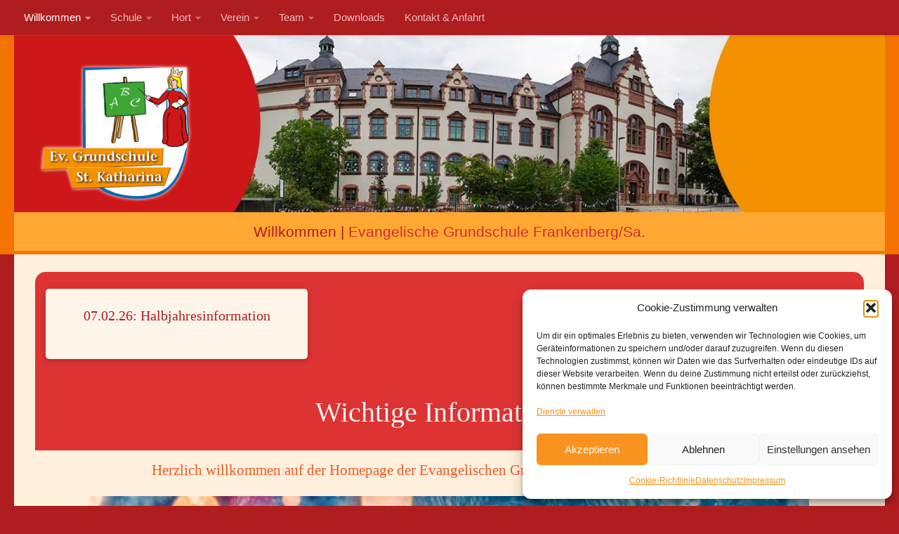

--- FILE ---
content_type: text/css
request_url: https://www.evgs-frankenberg.de/wp-content/themes/EVGSFrankenberg/style.css?ver=1.0.0
body_size: 1318
content:
/*
Theme Name:  EVGS Frankenberg
Theme URL:   https://wp2022.evgs-frankenberg.de
Description: Write here theme description.
Author:      EVGS270679KF
Author URL:  https://wp2022.evgs-frankenberg.de
Template:    hueman-pro
Version:     1.0.0
*/
/* abeezee-regular - latin */
@font-face {
  font-family: 'ABeeZee';
  font-style: normal;
  font-weight: 400;
  src: url('https://wp2022.evgs-frankenberg.de/wp-content/themes/EVGSFrankenberg/fonts/abeezee-v22-latin-regular.eot'); /* IE9 Compat Modes */
  src: local('ABeeZee'),
       url('https://wp2022.evgs-frankenberg.de/wp-content/themes/EVGSFrankenberg/fonts/abeezee-v22-latin-regular.eot?#iefix') format('embedded-opentype'), /* IE6-IE8 */
       url('https://wp2022.evgs-frankenberg.de/wp-content/themes/EVGSFrankenberg/fonts/abeezee-v22-latin-regular.woff2') format('woff2'), /* Super Modern Browsers */
       url('https://wp2022.evgs-frankenberg.de/wp-content/themes/EVGSFrankenberg/fonts/abeezee-v22-latin-regular.woff') format('woff'), /* Modern Browsers */
       url('https://wp2022.evgs-frankenberg.de/wp-content/themes/EVGSFrankenberg/fonts/abeezee-v22-latin-regular.ttf') format('truetype'), /* Safari, Android, iOS */
       url('https://wp2022.evgs-frankenberg.de/wp-content/themes/EVGSFrankenberg/fonts/abeezee-v22-latin-regular.svg#ABeeZee') format('svg'); /* Legacy iOS */
}

body {
font-family: 'ABeeZee', sans-serif;
}

--- FILE ---
content_type: text/css
request_url: https://www.evgs-frankenberg.de/wp-content/uploads/nimble_css/skp__post_page_25.css?ver=1768549868
body_size: 23046
content:
.sek-post-grid-wrapper{margin-top:1.5rem;margin-bottom:1.5rem}.sek-post-grid-wrapper .sek-grid-items{grid-row-gap:25px}.sek-post-grid-wrapper .sek-grid-items.sek-list-layout article>:not(:last-child):not(.sek-pg-thumbnail){margin-bottom:10px}.sek-post-grid-wrapper .sek-grid-items.sek-grid-layout article>:not(:last-child){margin-bottom:10px}.sek-post-grid-wrapper .sek-grid-items article{overflow:hidden}.sek-post-grid-wrapper .sek-grid-items article>:first-child{margin-top:0!important}.sek-post-grid-wrapper .sek-grid-items article>:last-child{margin-top:0!important}.sek-post-grid-wrapper .sek-grid-items article>:not(:last-child){margin-top:0!important}.sek-post-grid-wrapper .sek-grid-items article .sek-pg-content>:not(:last-child){margin-top:0!important;margin-bottom:10px}.sek-post-grid-wrapper .sek-grid-items article .sek-pg-content>:first-child{margin-top:0!important}.sek-post-grid-wrapper .sek-grid-items article .sek-pg-content>:last-child{margin-top:0!important}.sek-post-grid-wrapper .sek-grid-items.sek-shadow-on-hover article{box-shadow:0 0 40px 0 rgba(0,0,0,.05);transition:all .3s cubic-bezier(.25,.8,.25,1)}.sek-post-grid-wrapper .sek-grid-items.sek-shadow-on-hover article:hover{-webkit-transform:translateY(-4px);transform:translateY(-4px);box-shadow:0 14px 28px rgba(0,0,0,.18),0 10px 10px rgba(0,0,0,.15)}.sek-post-grid-wrapper .sek-pg-thumbnail{background:inherit;overflow:hidden}.sek-post-grid-wrapper .sek-pg-thumbnail img{box-shadow:0 5px 5px 0 rgba(18,63,82,.035),0 0 0 1px rgba(176,181,193,.2);border-radius:4px}.sek-post-grid-wrapper .sek-pg-thumbnail a{display:block;position:relative}.sek-post-grid-wrapper .sek-pg-thumbnail img{display:block;width:100%;height:auto}.sek-post-grid-wrapper.nb-thumb-box-shadow article .sek-pg-thumbnail img{box-shadow:0 3px 8px rgba(0,0,0,.2)}.sek-post-grid-wrapper .sek-thumb-custom-height .sek-pg-thumbnail a{height:0;padding-top:65%}@media all and (-ms-high-contrast:none){.sek-post-grid-wrapper .sek-thumb-custom-height .sek-pg-thumbnail a{height:auto!important;padding-top:inherit!important}}.sek-post-grid-wrapper .sek-thumb-custom-height .sek-pg-thumbnail img{position:absolute;height:100%;width:100%;max-height:none;max-width:none;top:0;left:0;right:0;bottom:0;-o-object-fit:cover;object-fit:cover}@media all and (-ms-high-contrast:none){.sek-post-grid-wrapper .sek-thumb-custom-height .sek-pg-thumbnail img{height:auto!important;position:relative}}.sek-post-grid-wrapper .sek-pg-metas>span:not(:last-child)::after{content:"\B7";vertical-align:middle;margin:0 5px;line-height:1}.sek-post-grid-wrapper .sek-pg-content{text-align:left}.sek-post-grid-wrapper .sek-excerpt>:last-child{margin-bottom:0}.nb-loc .sek-module-inner .sek-post-grid-wrapper .sek-pg-category{line-height:1.2em;color:#767676}.nb-loc .sek-module-inner .sek-post-grid-wrapper .sek-pg-category a{text-transform:uppercase;font-size:13px;text-decoration:none;color:#767676}.nb-loc .sek-module-inner .sek-post-grid-wrapper .sek-pg-category a:hover{color:inherit;text-decoration:underline}.nb-loc .sek-module-inner .sek-post-grid-wrapper .sek-pg-title{font-size:28px;line-height:1.1em}@media (max-width:991.98px){.nb-loc .sek-module-inner .sek-post-grid-wrapper .sek-pg-title{font-size:22px}}@media (max-width:575.98px){.nb-loc .sek-module-inner .sek-post-grid-wrapper .sek-pg-title{font-size:20px}}.nb-loc .sek-module-inner .sek-post-grid-wrapper .sek-pg-title a{text-decoration:none;color:#121212;font-size:28px;font-weight:400;line-height:1.1em;-ms-word-wrap:break-word;word-wrap:break-word}.nb-loc .sek-module-inner .sek-post-grid-wrapper .sek-pg-title a:hover{color:#666}@media (max-width:991.98px){.nb-loc .sek-module-inner .sek-post-grid-wrapper .sek-pg-title a{font-size:22px}}@media (max-width:575.98px){.nb-loc .sek-module-inner .sek-post-grid-wrapper .sek-pg-title a{font-size:20px}}.nb-loc .sek-module-inner .sek-post-grid-wrapper .sek-pg-metas{line-height:1.2em}.nb-loc .sek-module-inner .sek-post-grid-wrapper .sek-pg-metas a,.nb-loc .sek-module-inner .sek-post-grid-wrapper .sek-pg-metas span{text-transform:uppercase;font-size:13px;letter-spacing:1px;color:#767676}.nb-loc .sek-module-inner .sek-post-grid-wrapper .sek-pg-metas a:hover{text-decoration:underline;color:inherit}.nb-loc .sek-module-inner .sek-post-grid-wrapper .sek-pg-content p{margin:0 0 10px 0;line-height:1.3em;font-size:14px;color:#555}.sek-post-grid-wrapper .sek-list-layout{display:-ms-grid;display:grid;-ms-grid-columns:minmax(0,1fr);grid-template-columns:minmax(0,1fr)}@media all and (-ms-high-contrast:none){.sek-post-grid-wrapper .sek-list-layout{display:block!important}}.sek-post-grid-wrapper .sek-list-layout article{display:-ms-grid;display:grid;-ms-grid-columns:minmax(0,1fr);grid-template-columns:minmax(0,1fr);-ms-grid-rows:1fr;grid-template-rows:1fr;grid-column-gap:20px}@media all and (-ms-high-contrast:none){.sek-post-grid-wrapper .sek-list-layout article{display:block!important;padding-top:10px}}.sek-post-grid-wrapper .sek-list-layout article>:nth-child(1){-ms-grid-row:1;-ms-grid-column:1}.sek-post-grid-wrapper .sek-list-layout article.sek-has-thumb{-ms-grid-columns:30% minmax(0,1fr);grid-template-columns:30% minmax(0,1fr)}.sek-post-grid-wrapper .sek-list-layout article .sek-pg-thumbnail{margin-bottom:0;-ms-flex-item-align:start;align-self:flex-start}.sek-post-grid-wrapper .sek-grid-layout{display:-ms-grid;display:grid;-ms-grid-columns:1fr 20px 1fr;grid-template-columns:1fr 1fr;-ms-grid-rows:1fr;grid-template-rows:1fr;grid-row-gap:20px;grid-column-gap:20px}@media all and (-ms-high-contrast:none){.sek-post-grid-wrapper .sek-grid-layout{display:block!important}}.sek-post-grid-wrapper .sek-grid-layout>:nth-child(1){-ms-grid-row:1;-ms-grid-column:1}.sek-post-grid-wrapper .sek-grid-layout>:nth-child(2){-ms-grid-row:1;-ms-grid-column:3}.sek-module-inner .nb-masonry-post-grid .sek-grid-items.nb-masonry-grid-images-loaded{grid-auto-rows:5px}.sek-module-inner .nb-masonry-post-grid .sek-grid-items article{overflow:hidden}.sek-module-inner .nb-masonry-post-grid .sek-grid-items.sek-thumb-no-custom-height .sek-pg-thumbnail a{height:auto;padding-top:0}.sek-module-inner .nb-masonry-post-grid .sek-grid-items.sek-thumb-no-custom-height .sek-pg-thumbnail img{position:relative;height:auto;width:100%}.sek-module-inner .nb-item-box-shadow .sek-grid-items article{box-shadow:0 3px 8px rgba(0,0,0,.2)}.sek-post-navigation #sek-nav-below{background-color:#f7f8f9;margin-top:20px;padding:5px}.sek-post-navigation #sek-nav-below .sek-pagination{text-align:center}.sek-post-navigation #sek-nav-below .sek-pagination ul{display:inline-block;vertical-align:middle;margin:0}.sek-post-navigation #sek-nav-below .sek-pagination .page-numbers{font-family:inherit;opacity:.7;text-decoration:none!important}.sek-post-navigation #sek-nav-below .sek-pagination .current{font-weight:600;opacity:1}.sek-post-navigation #sek-nav-below .sek-pagination .sek-pag-list>*{margin:0 5px}.sek-post-navigation #sek-nav-below .sek-pagination .sek-pag-list{margin:0 -5px}.sek-post-navigation #sek-nav-below nav{padding-top:20px;padding-bottom:20px}.sek-post-navigation #sek-nav-below ul.sek-czr-pager{margin:0}.sek-post-navigation #sek-nav-below li{display:inline-block;font-size:16px}.sek-post-navigation #sek-nav-below .sek-meta-nav-title,.sek-post-navigation #sek-nav-below a{text-transform:uppercase;letter-spacing:2px;color:#5a5a5a}.sek-post-navigation #sek-nav-below .sek-meta-nav-title:hover,.sek-post-navigation #sek-nav-below a:hover{color:#3b3b3b;opacity:1!important}.sek-post-navigation #sek-nav-below .sek-czr-pager>li{display:block}.sek-post-navigation #sek-nav-below .sek-nav-dir{display:block}.sek-post-navigation #sek-nav-below .sek-nav-dir>a{max-width:100%}.sek-post-navigation #sek-nav-below a i.arrow{font-size:.9em}.sek-post-navigation #sek-nav-below .page-numbers,.sek-post-navigation #sek-nav-below a{font-family:inherit;line-height:30px;height:30px;display:inline-block;vertical-align:middle;transition:all .3s ease;position:relative}.sek-post-navigation #sek-nav-below .sek-meta-nav{display:-ms-flexbox;display:flex;transition:all .2s,.6s ease;opacity:.7}.sek-post-navigation #sek-nav-below a:hover .sek-meta-nav{opacity:1;text-decoration:underline}.sek-post-navigation #sek-nav-below .sek-meta-nav-title{display:inline-block;overflow:hidden;text-overflow:ellipsis;white-space:nowrap;vertical-align:middle;font-size:.9em}[data-sek-module-type=czr_image_module]{text-align:center}[data-sek-module-type=czr_image_module] img{border:0 solid #f2f2f2}[data-sek-module-type=czr_image_module] .box-shadow img{-webkit-box-shadow:rgba(0,0,0,.25) 0 3px 11px 0;-moz-box-shadow:rgba(0,0,0,.25) 0 3px 11px 0;box-shadow:rgba(0,0,0,.25) 0 3px 11px 0}[data-sek-module-type=czr_image_module] figure img{-webkit-transition:all .2s ease-out;-o-transition:all .2s ease-out;transition:all .2s ease-out}[data-sek-module-type=czr_image_module] figure.has-custom-height{overflow:hidden;display:-ms-flexbox;display:flex;-ms-flex-pack:center;justify-content:center;-ms-flex-align:center;align-items:center}[data-sek-module-type=czr_image_module] figure.has-custom-height img{object-fit:cover}.sek-hover-effect-opacity img:hover{opacity:.7}.sek-hover-effect-zoom-out img:hover{transform:scale(1.05)}.sek-hover-effect-zoom-in img:hover{transform:scale(.95)}.sek-hover-effect-move-up img:hover{transform:translateY(-6px)}.sek-hover-effect-move-down img:hover{transform:translateY(6px)}.sek-hover-effect-blur img:hover{filter:blur(2px)}.sek-hover-effect-grayscale img:hover{filter:grayscale(0)}.sek-hover-effect-grayscale img:hover{filter:grayscale(100%);filter:gray}.sek-hover-effect-reverse-grayscale img{filter:grayscale(100%);filter:gray}.sek-hover-effect-reverse-grayscale img:hover{filter:grayscale(0)}[data-sek-module-type=czr_button_module] .sek-module-inner{text-align:center}.nb-loc .sek-module .sek-module-inner .sek-btn{background:#020202;color:#fff;padding:.5em 1em;margin:.5em}.nb-loc .sek-module .sek-module-inner .sek-btn i{margin:0 8px}.nb-loc .sek-module .sek-module-inner .sek-btn:active,.nb-loc .sek-module .sek-module-inner .sek-btn:focus,.nb-loc .sek-module .sek-module-inner .sek-btn:hover{color:#fff;background-color:#282828;text-decoration:none}[data-sek-module-type=czr_button_module] .sek-module-inner .sek-btn:focus,[data-sek-module-type=czr_button_module] .sek-module-inner .sek-btn:hover{text-decoration:none}.sek-btn-inner{display:flex;align-items:center}.sek-btn-inner .sek-btn-text{width:100%;text-align:center}.sek-btn.box-shadow{-webkit-box-shadow:0 3px 8px rgba(0,0,0,.2)!important;box-shadow:0 3px 8px rgba(0,0,0,.2)!important}.sek-btn.box-shadow.push-effect:active{transform:translateY(2px)}.sek-module-inner .sek-heading{text-align:center;margin:.6em 0;display:block}.sek-module-inner .sek-heading>a{color:inherit;font-size:inherit}body .nb-loc [data-sek-id="__nimble__64e71a54c55f"] > .sek-container-fluid > .sek-sektion-inner{max-width:1170px;margin:0 auto;}body .nb-loc [data-sek-id="__nimble__64e71a54c55f"] > .sek-container-fluid{padding-left:inherit;padding-right:inherit;}[data-sek-id="__nimble__64e71a54c55f"]{background-color:#dd3333;border-radius:15px 15px 0px 0px;}[data-sek-id="__nimble__3fd0b3814187"]{align-items:flex-start;-webkit-box-align:start;-ms-flex-align:start;}[data-sek-id="__nimble__3fd0b3814187"] .sek-module-inner .sek-grid-items > article{border:0px solid #000000}[data-sek-id="__nimble__3fd0b3814187"] .sek-post-grid-wrapper .sek-grid-items article .sek-pg-thumbnail{padding:10px;}[data-sek-id="__nimble__3fd0b3814187"] .sek-post-grid-wrapper .sek-grid-items article .sek-pg-content > *:not(:last-child),[data-sek-id="__nimble__3fd0b3814187"] .sek-post-grid-wrapper .sek-grid-items.sek-list-layout article > *:not(:last-child):not(.sek-pg-thumbnail),[data-sek-id="__nimble__3fd0b3814187"] .sek-post-grid-wrapper .sek-grid-items.sek-grid-layout article > *:not(:last-child){margin-bottom:1px;}[data-sek-id="__nimble__3fd0b3814187"] .sek-post-grid-wrapper .sek-grid-items article .sek-pg-content{padding:24px;}.sek-post-grid-wrapper .sek-grid-layout.sek-all-col-1{-ms-grid-columns:minmax(0,1fr);grid-template-columns:repeat(1, minmax(0,1fr))}.sek-post-grid-wrapper .sek-grid-layout.sek-all-col-2{-ms-grid-columns:minmax(0,1fr) 20px minmax(0,1fr);grid-template-columns:repeat(2, minmax(0,1fr));grid-column-gap:20px;grid-row-gap:20px}.sek-post-grid-wrapper .sek-grid-layout.sek-all-col-3{-ms-grid-columns:minmax(0,1fr) 15px minmax(0,1fr) 15px minmax(0,1fr);grid-template-columns:repeat(3, minmax(0,1fr));grid-column-gap:15px;grid-row-gap:15px}.sek-post-grid-wrapper .sek-grid-layout.sek-all-col-4{-ms-grid-columns:minmax(0,1fr) 15px minmax(0,1fr) 15px minmax(0,1fr) 15px minmax(0,1fr);grid-template-columns:repeat(4, minmax(0,1fr));grid-column-gap:15px;grid-row-gap:15px}.sek-post-grid-wrapper .sek-grid-layout.sek-all-col-5{-ms-grid-columns:minmax(0,1fr) 10px minmax(0,1fr) 10px minmax(0,1fr) 10px minmax(0,1fr) 10px minmax(0,1fr);grid-template-columns:repeat(5, minmax(0,1fr));grid-column-gap:10px;grid-row-gap:10px}.sek-post-grid-wrapper .sek-grid-layout.sek-all-col-6{-ms-grid-columns:minmax(0,1fr) 10px minmax(0,1fr) 10px minmax(0,1fr) 10px minmax(0,1fr) 10px minmax(0,1fr) 10px minmax(0,1fr);grid-template-columns:repeat(6, minmax(0,1fr));grid-column-gap:10px;grid-row-gap:10px}.sek-post-grid-wrapper .sek-grid-layout.sek-all-col-7{-ms-grid-columns:minmax(0,1fr) 10px minmax(0,1fr) 10px minmax(0,1fr) 10px minmax(0,1fr) 10px minmax(0,1fr) 10px minmax(0,1fr) 10px minmax(0,1fr);grid-template-columns:repeat(7, minmax(0,1fr));grid-column-gap:10px;grid-row-gap:10px}.sek-post-grid-wrapper .sek-grid-layout.sek-all-col-8{-ms-grid-columns:minmax(0,1fr) 10px minmax(0,1fr) 10px minmax(0,1fr) 10px minmax(0,1fr) 10px minmax(0,1fr) 10px minmax(0,1fr) 10px minmax(0,1fr) 10px minmax(0,1fr);grid-template-columns:repeat(8, minmax(0,1fr));grid-column-gap:10px;grid-row-gap:10px}.sek-post-grid-wrapper .sek-grid-layout.sek-all-col-9{-ms-grid-columns:minmax(0,1fr) 10px minmax(0,1fr) 10px minmax(0,1fr) 10px minmax(0,1fr) 10px minmax(0,1fr) 10px minmax(0,1fr) 10px minmax(0,1fr) 10px minmax(0,1fr) 10px minmax(0,1fr);grid-template-columns:repeat(9, minmax(0,1fr));grid-column-gap:10px;grid-row-gap:10px}.sek-post-grid-wrapper .sek-grid-layout.sek-all-col-10{-ms-grid-columns:minmax(0,1fr) 5px minmax(0,1fr) 5px minmax(0,1fr) 5px minmax(0,1fr) 5px minmax(0,1fr) 5px minmax(0,1fr) 5px minmax(0,1fr) 5px minmax(0,1fr) 5px minmax(0,1fr) 5px minmax(0,1fr);grid-template-columns:repeat(10, minmax(0,1fr));grid-column-gap:5px;grid-row-gap:5px}.sek-post-grid-wrapper .sek-grid-layout.sek-all-col-11{-ms-grid-columns:minmax(0,1fr) 5px minmax(0,1fr) 5px minmax(0,1fr) 5px minmax(0,1fr) 5px minmax(0,1fr) 5px minmax(0,1fr) 5px minmax(0,1fr) 5px minmax(0,1fr) 5px minmax(0,1fr) 5px minmax(0,1fr) 5px minmax(0,1fr);grid-template-columns:repeat(11, minmax(0,1fr));grid-column-gap:5px;grid-row-gap:5px}.sek-post-grid-wrapper .sek-grid-layout.sek-all-col-12{-ms-grid-columns:minmax(0,1fr) 5px minmax(0,1fr) 5px minmax(0,1fr) 5px minmax(0,1fr) 5px minmax(0,1fr) 5px minmax(0,1fr) 5px minmax(0,1fr) 5px minmax(0,1fr) 5px minmax(0,1fr) 5px minmax(0,1fr) 5px minmax(0,1fr) 5px minmax(0,1fr);grid-template-columns:repeat(12, minmax(0,1fr));grid-column-gap:5px;grid-row-gap:5px}.nb-loc .sek-row [data-sek-id="__nimble__3fd0b3814187"] .sek-post-grid-wrapper .sek-pg-content{text-align:center;}.nb-loc .sek-row [data-sek-id="__nimble__3fd0b3814187"] .sek-grid-items > article{border-radius:5px;background-color:#fff4ea;}.nb-loc .sek-row [data-sek-id="__nimble__3fd0b3814187"] .sek-pg-thumbnail img{border-radius:5px;}.nb-loc .sek-row [data-sek-id="__nimble__3fd0b3814187"] .sek-module-inner .sek-post-grid-wrapper .sek-pg-title a,.nb-loc .sek-row [data-sek-id="__nimble__3fd0b3814187"] .sek-module-inner .sek-post-grid-wrapper .sek-pg-title{font-size:20px;line-height:1.4em;color:#af1d1f;}.nb-loc .sek-row [data-sek-id="__nimble__3fd0b3814187"] .sek-module-inner  .sek-post-grid-wrapper .sek-excerpt,.nb-loc .sek-row [data-sek-id="__nimble__3fd0b3814187"] .sek-module-inner  .sek-post-grid-wrapper .sek-excerpt *{font-size:15px;color:#6b6b6b;}.nb-loc .sek-row [data-sek-id="__nimble__d74e2e7aa978"] .sek-module-inner > .sek-heading{color:#f4f4f4;}.nb-loc .sek-row [data-sek-id="__nimble__d74e2e7aa978"] .sek-module-inner > .sek-heading:hover,.nb-loc .sek-row [data-sek-id="__nimble__d74e2e7aa978"] .sek-module-inner > .sek-heading:focus{color:#ffffff;}.nb-loc .sek-row [data-sek-id="__nimble__3b014c6e647a"] .sek-module-inner > .sek-heading{font-size:21px;}[data-sek-id="__nimble__f000dc1866cc"]{background-color:#39962e;border-radius:0px 0px 0px 20px;}[data-sek-id="__nimble__365237d66e28"]{padding-left:10px;padding-right:10px;padding-bottom:15px;}.nb-loc .sek-row [data-sek-id="__nimble__966a0fb53153"] .sek-module-inner > .sek-heading{color:#ffffff;}.nb-loc .sek-row [data-sek-id="__nimble__b9ec39cbc409"] .sek-module-inner img{border-radius:10px;}[data-sek-id="__nimble__c3163342f032"]{background-color:#dd9933;border-radius:0px 0px 20px 0px;align-items:flex-start;-webkit-box-align:start;-ms-flex-align:start;position:relative;z-index:1;padding-left:10px;padding-right:10px;padding-bottom:20px;}[data-sek-id="__nimble__f4ca22137ae4"]{padding-left:5em;padding-right:5em;}[data-sek-id="__nimble__f4ca22137ae4"] .sek-module-inner .sek-grid-items > article{border:0px solid #000000}[data-sek-id="__nimble__f4ca22137ae4"] .sek-post-grid-wrapper .sek-grid-items article .sek-pg-thumbnail{padding:10px;}[data-sek-id="__nimble__f4ca22137ae4"] .sek-post-grid-wrapper .sek-grid-items article .sek-pg-content{padding:10px;}[data-sek-id="__nimble__f4ca22137ae4"] .sek-post-grid-wrapper .sek-thumb-custom-height figure a{padding-top:30%;}.nb-loc .sek-row [data-sek-id="__nimble__f4ca22137ae4"] .sek-grid-items > article{border-radius:10px;background-color:#fff8ef;}.nb-loc .sek-row [data-sek-id="__nimble__f4ca22137ae4"] .sek-module-inner .sek-post-grid-wrapper .sek-pg-title a,.nb-loc .sek-row [data-sek-id="__nimble__f4ca22137ae4"] .sek-module-inner .sek-post-grid-wrapper .sek-pg-title{font-size:21px;line-height:1.7em;color:#ad1a00;}[data-sek-id="__nimble__5d04ee6f59c9"]{width:68%;background-position:50% 50%;background-size:auto;background-repeat:no-repeat;background-color:#dd9933;position:relative;border-radius:10px;height:29vh;padding-top:10%;padding-bottom:10%;margin-left:10%;margin-right:10%;}[data-sek-id="__nimble__5d04ee6f59c9"]::before,[data-sek-id="__nimble__5d04ee6f59c9"] > .sek-bg-video-wrapper::after{content:"";display:block;position:absolute;top:0;left:0;right:0;bottom:0;background-color:#ffffff;opacity:0.4}[data-sek-id="__nimble__5d04ee6f59c9"]>*{position:relative}.nb-loc .sek-row [data-sek-id="__nimble__5d04ee6f59c9"] .sek-module-inner .sek-btn:hover, .nb-loc .sek-row [data-sek-id="__nimble__5d04ee6f59c9"] .sek-module-inner .sek-btn:focus{background-color:#dd9933;}[data-sek-id="__nimble__5d04ee6f59c9"] .sek-module-inner .sek-btn{border:1px solid #dd0202;width:222px;}.nb-loc .sek-row [data-sek-id="__nimble__5d04ee6f59c9"] .sek-module-inner .sek-btn{background-color:#dd3333;border-radius:5px;font-family:Century Gothic;font-size:18px;color:#ffffff;}.nb-loc .sek-row [data-sek-id="__nimble__5d04ee6f59c9"] .sek-module-inner{text-align:center;}@media(min-width:575px) and (max-width:767px){[data-sek-id="__nimble__3fd0b3814187"] .sek-post-grid-wrapper .sek-grid-layout.sek-tablet-col-3{grid-template-columns:repeat(auto-fill, minmax(250px,1fr));grid-column-gap:15px;grid-row-gap:15px}[data-sek-id="__nimble__f4ca22137ae4"] .sek-post-grid-wrapper .sek-grid-layout.sek-tablet-col-2{-ms-grid-columns:minmax(0,1fr) 20px minmax(0,1fr);grid-template-columns:repeat(2, minmax(0,1fr));grid-column-gap:20px;grid-row-gap:20px}}@media(min-width:768px){[data-sek-id="__nimble__3fd0b3814187"] .sek-post-grid-wrapper .sek-grid-layout.sek-desktop-col-4{grid-template-columns:repeat(auto-fill, minmax(286px,1fr));grid-column-gap:15px;grid-row-gap:15px}[data-sek-id="__nimble__f000dc1866cc"] .sek-sektion-inner > .sek-column[data-sek-id="__nimble__365237d66e28"]{-ms-flex: 0 0 45.424%;flex: 0 0 45.424%;max-width: 45.424%}[data-sek-id="__nimble__f000dc1866cc"] .sek-sektion-inner > .sek-column[data-sek-id="__nimble__c3163342f032"]{-ms-flex: 0 0 54.576%;flex: 0 0 54.576%;max-width: 54.576%}[data-sek-id="__nimble__f4ca22137ae4"] .sek-post-grid-wrapper .sek-grid-layout.sek-desktop-col-1{-ms-grid-columns:minmax(0,1fr);grid-template-columns:repeat(1, minmax(0,1fr))}}@media(min-width: 768px){[data-sek-level="location"] [data-sek-id="__nimble__f000dc1866cc"] .sek-sektion-inner > .sek-col-50[data-sek-id="__nimble__365237d66e28"]{-ms-flex: 0 0 45.424%;flex: 0 0 45.424%;max-width: 45.424%}[data-sek-level="location"] [data-sek-id="__nimble__f000dc1866cc"] .sek-sektion-inner > .sek-col-50[data-sek-id="__nimble__c3163342f032"]{-ms-flex: 0 0 54.576%;flex: 0 0 54.576%;max-width: 54.576%}}@media(max-width: 768px){.sek-sektion-inner > [data-sek-id="__nimble__365237d66e28"]{-ms-flex: 0 0 100%;flex: 0 0 100%;max-width:100%}.sek-sektion-inner > [data-sek-id="__nimble__c3163342f032"]{-ms-flex: 0 0 100%;flex: 0 0 100%;max-width:100%}}@media(max-width:767px){body .nb-loc [data-sek-id="__nimble__64e71a54c55f"] > .sek-container-fluid{padding-left:inherit;padding-right:inherit;}.nb-loc .sek-row [data-sek-id="__nimble__3fd0b3814187"] .sek-module-inner .sek-post-grid-wrapper .sek-pg-title a,.nb-loc .sek-row [data-sek-id="__nimble__3fd0b3814187"] .sek-module-inner .sek-post-grid-wrapper .sek-pg-title{font-size:18px;}.nb-loc .sek-row [data-sek-id="__nimble__f4ca22137ae4"] .sek-module-inner .sek-post-grid-wrapper .sek-pg-title a,.nb-loc .sek-row [data-sek-id="__nimble__f4ca22137ae4"] .sek-module-inner .sek-post-grid-wrapper .sek-pg-title{font-size:22px;}}@media(max-width: 576px){.sek-sektion-inner > [data-sek-id="__nimble__365237d66e28"]{-ms-flex: 0 0 100%;flex: 0 0 100%;max-width:100%}.sek-sektion-inner > [data-sek-id="__nimble__c3163342f032"]{-ms-flex: 0 0 100%;flex: 0 0 100%;max-width:100%}}@media(max-width:575px){body .nb-loc [data-sek-id="__nimble__64e71a54c55f"] > .sek-container-fluid > .sek-sektion-inner{max-width:100%;margin:0 auto;}body .nb-loc [data-sek-id="__nimble__64e71a54c55f"] > .sek-container-fluid{padding-left:inherit;padding-right:inherit;}[data-sek-id="__nimble__3fd0b3814187"] .sek-post-grid-wrapper .sek-grid-layout.sek-mobile-col-1{grid-template-columns:repeat(auto-fill, minmax(250px,1fr));}.nb-loc .sek-row [data-sek-id="__nimble__3fd0b3814187"] .sek-module-inner .sek-post-grid-wrapper .sek-pg-title a,.nb-loc .sek-row [data-sek-id="__nimble__3fd0b3814187"] .sek-module-inner .sek-post-grid-wrapper .sek-pg-title{font-size:17px;}[data-sek-id="__nimble__f4ca22137ae4"] .sek-post-grid-wrapper .sek-grid-layout.sek-mobile-col-1{-ms-grid-columns:minmax(0,1fr);grid-template-columns:repeat(1, minmax(0,1fr))}.nb-loc .sek-row [data-sek-id="__nimble__f4ca22137ae4"] .sek-module-inner .sek-post-grid-wrapper .sek-pg-title a,.nb-loc .sek-row [data-sek-id="__nimble__f4ca22137ae4"] .sek-module-inner .sek-post-grid-wrapper .sek-pg-title{font-size:20px;}[data-sek-id="__nimble__5d04ee6f59c9"]{width:100%;height:30vh;margin-bottom:10%;}}

--- FILE ---
content_type: text/css
request_url: https://www.evgs-frankenberg.de/wp-content/themes/EVGSFrankenberg/style.css?ver=21bb35c64c5bb26e909f71f2bbba1993
body_size: 1318
content:
/*
Theme Name:  EVGS Frankenberg
Theme URL:   https://wp2022.evgs-frankenberg.de
Description: Write here theme description.
Author:      EVGS270679KF
Author URL:  https://wp2022.evgs-frankenberg.de
Template:    hueman-pro
Version:     1.0.0
*/
/* abeezee-regular - latin */
@font-face {
  font-family: 'ABeeZee';
  font-style: normal;
  font-weight: 400;
  src: url('https://wp2022.evgs-frankenberg.de/wp-content/themes/EVGSFrankenberg/fonts/abeezee-v22-latin-regular.eot'); /* IE9 Compat Modes */
  src: local('ABeeZee'),
       url('https://wp2022.evgs-frankenberg.de/wp-content/themes/EVGSFrankenberg/fonts/abeezee-v22-latin-regular.eot?#iefix') format('embedded-opentype'), /* IE6-IE8 */
       url('https://wp2022.evgs-frankenberg.de/wp-content/themes/EVGSFrankenberg/fonts/abeezee-v22-latin-regular.woff2') format('woff2'), /* Super Modern Browsers */
       url('https://wp2022.evgs-frankenberg.de/wp-content/themes/EVGSFrankenberg/fonts/abeezee-v22-latin-regular.woff') format('woff'), /* Modern Browsers */
       url('https://wp2022.evgs-frankenberg.de/wp-content/themes/EVGSFrankenberg/fonts/abeezee-v22-latin-regular.ttf') format('truetype'), /* Safari, Android, iOS */
       url('https://wp2022.evgs-frankenberg.de/wp-content/themes/EVGSFrankenberg/fonts/abeezee-v22-latin-regular.svg#ABeeZee') format('svg'); /* Legacy iOS */
}

body {
font-family: 'ABeeZee', sans-serif;
}